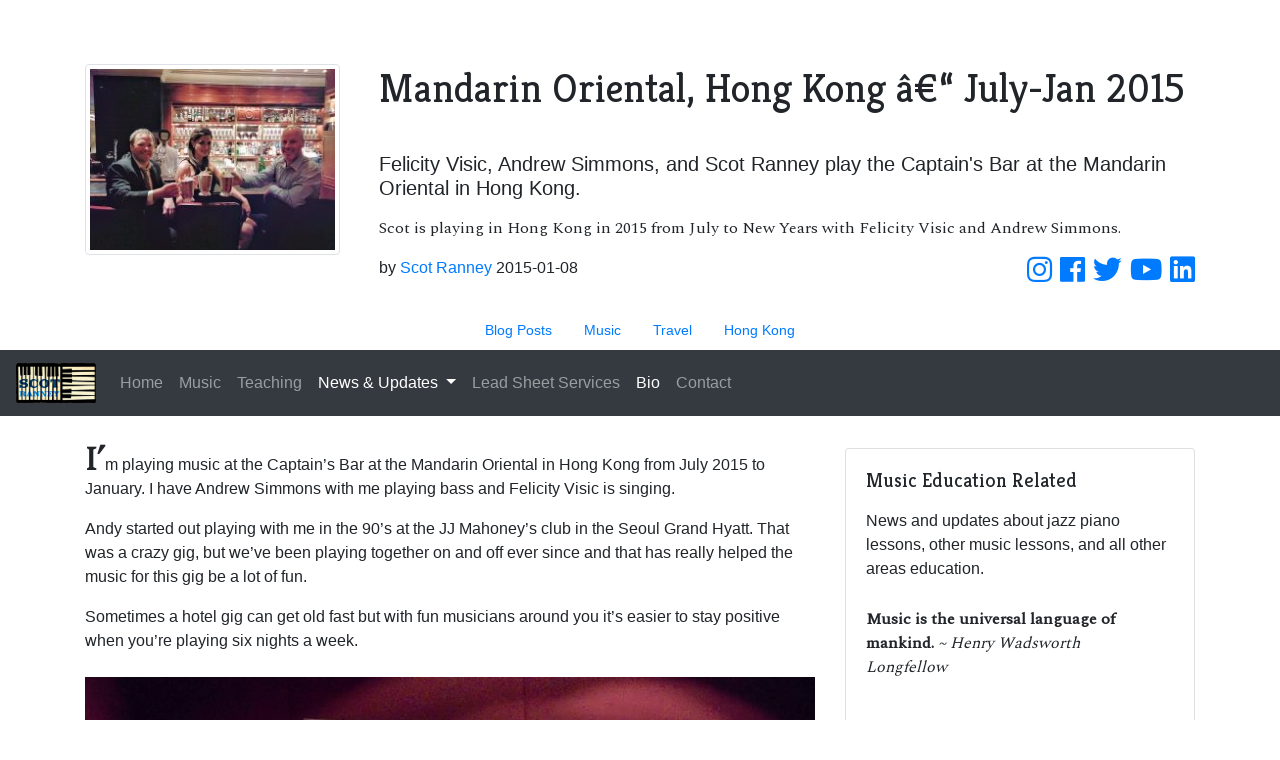

--- FILE ---
content_type: text/html
request_url: https://www.scotranney.com/blog/education/17/Mandarin-Oriental-Hong-Kong-July-Jan-2015.html
body_size: 28276
content:
										<!doctype html><html lang="en"><head><meta charset="utf-8" /><meta name="viewport" content="width=device-width, initial-scale=1, shrink-to-fit=no" /><title>Mandarin Oriental, Hong Kong â€“ July-Jan 2015</title><meta name="description" content="Live jazz in Hong Kong July to January 2015 with Scot Ranney on piano, Andy Simmons on bass, Felicity Visicand featured on vocals." /><meta name="author" content="Scot Ranney" /><link rel="author" href="https://plus.google.com/+ScotRanney/posts"><link rel="amphtml" href="https://www.scotranney.com/amp/Mandarin-Oriental-Hong-Kong-July-Jan-2015.html"><meta http-equiv="cache-control" content="no-cache"/><meta http-equiv="expires" content="1798310347" /><meta name="copyright" content="1766774347 by Scot Ranney" /><link rel="canonical" href="https://www.scotranney.com/blog/1/Mandarin-Oriental-Hong-Kong-July-Jan-2015.html" />	<meta property="og:type" content="article"><meta property="og:url" content="https://www.scotranney.com/blog/1/Mandarin-Oriental-Hong-Kong-July-Jan-2015.html"><meta property="og:image" content="https://www.scotranney.com/images/band_at_captains_bar_5_sm.jpg"><meta property="og:description" content="Live jazz in Hong Kong July to January 2015 with Scot Ranney on piano, Andy Simmons on bass, Felicity Visicand featured on vocals."><meta property="og:title" content="Mandarin Oriental, Hong Kong â€“ July-Jan 2015"><meta property="og:site_name" content="Jazz Piano, Scot Ranney"><meta property="og:see_also" content="www.scotranney.com"><meta property="article:author" content="http://www.scotranney.com/Scot-Ranney-Jazz-Piano-Bio.html"><meta property="article:section" content="Education"><link rel="shortcut icon" type="image/x-icon" href="/favicon.ico"/>	<meta property="article:tag" content="gigs" /><meta property="article:tag" content="hong kong" /><meta property="article:tag" content="music" /><meta property="article:tag" content="scot ranney" /><meta name="twitter:card" content="summary"><meta name="twitter:url" content="https://www.scotranney.com/blog/1/Mandarin-Oriental-Hong-Kong-July-Jan-2015.html"><meta name="twitter:title" content="Mandarin Oriental, Hong Kong â€“ July-Jan 2015"><meta name="twitter:description" content="Live jazz in Hong Kong July to January 2015 with Scot Ranney on piano, Andy Simmons on bass, Felicity Visicand featured on vocals."><meta name="twitter:image" content="https://www.scotranney.com/images/band_at_captains_bar_5_sm.jpg"><!-- Bootstrap CSS --><link rel="stylesheet" href="https://cdn.jsdelivr.net/npm/bootstrap@4.6.2/dist/css/bootstrap.min.css" integrity="sha384-xOolHFLEh07PJGoPkLv1IbcEPTNtaed2xpHsD9ESMhqIYd0nLMwNLD69Npy4HI+N" crossorigin="anonymous"><link rel="stylesheet" href="https://pro.fontawesome.com/releases/v5.7.2/css/all.css" integrity="sha384-6jHF7Z3XI3fF4XZixAuSu0gGKrXwoX/w3uFPxC56OtjChio7wtTGJWRW53Nhx6Ev" crossorigin="anonymous">	<link href="https://fonts.googleapis.com/css?family=Kreon:300,400|Spectral" rel="stylesheet"><link rel='stylesheet' href='/css/styles.css' type='text/css' /> <link rel='stylesheet' href='/js/fl/featherlight.min.css' type='text/css' /> <!-- Global Site Tag (gtag.js) - Google Analytics --><script async src="https://www.googletagmanager.com/gtag/js?id=GA_TRACKING_ID"></script><script>window.dataLayer = window.dataLayer || [];function gtag(){dataLayer.push(arguments);}gtag('js', new Date());gtag('config', 'UA-30608347-6');</script><!-- content id: 1 or 1 -->	<script type='application/ld+json'>{"@context": "http://schema.org/","@type": "Blog","about": "\u003Cp\u003ENews and updates about jazz piano lessons, other music lessons, and all other areas education.\u003C\/p\u003E\r\n\u003Cblockquote class\u003D\"blockquote\"\u003E\r\n\u003Cp\u003EMusic is the universal language of mankind. \u003Cem\u003E\u007E Henry Wadsworth Longfellow\u003C\/em\u003E\u003C\/p\u003E\r\n\u003C\/blockquote\u003E","url": "https://www.scotranney.com/blog/education/","author": "Scot Ranney","isAccessibleForFree": "1","keywords": "","image": {"@type": "ImageObject","caption": "Education - Music Education Related","contentUrl": "https://www.scotranney.com/images/music_education_scot_ranney_jazz_piano_83_sm.jpg"},"mainEntityOfPage": "https://www.scotranney.com/blog/education/","name": "Education - Music Education Related"}</script><script type="application/ld+json">{ "@context": "http://schema.org", "@type": "BlogPosting","mainEntityOfPage": {"@type": "WebPage","@id": "https://www.scotranney.com/blog/education/1/Mandarin-Oriental-Hong-Kong-July-Jan-2015.html"}, "headline": "Mandarin Oriental, Hong Kong \u00E2\u20AC\u201C July-Jan 2015","alternativeHeadline": "Felicity Visic, Andrew Simmons, and Scot Ranney play the Captain\u0027s Bar at the Mandarin Oriental in Hong Kong.","image": "https://www.scotranney.com/images/band_at_captains_bar_5_sm.jpg","editor": "Scot Ranney","genre": "Education","keywords": "gigs,hong kong,music,scot ranney","wordcount": "137","publisher": {"@type": "Organization","name": "Scot Ranney","logo": {"@type": "ImageObject","url": "https://www.scotranney.com/images/scot_ranney_jazz_piano_logo_nav.png"} },"url": "https://www.scotranney.com/blog/education/1/Mandarin-Oriental-Hong-Kong-July-Jan-2015.html","datePublished": "2015-01-08","dateCreated": "2015-01-08","dateModified": "2018-08-13","description": "Live jazz in Hong Kong July to January 2015 with Scot Ranney on piano, Andy Simmons on bass, Felicity Visicand featured on vocals.",	"articleBody": "I\u00E2\u20AC\u2122m playing music at the Captain\u00E2\u20AC\u2122s Bar at the Mandarin Oriental in Hong Kong from July 2015 to January. I have Andrew Simmons with me playing bass and Felicity Visic is singing.\r\nAndy started out playing with me in the 90\u00E2\u20AC\u2122s at the JJ Mahoney\u00E2\u20AC\u2122s club in the Seoul Grand Hyatt. That was a crazy gig, but we\u00E2\u20AC\u2122ve been playing together on and off ever since and that has really helped the music for this gig be a lot of fun.\r\nSometimes a hotel gig can get old fast but with fun musicians around you it\u00E2\u20AC\u2122s easier to stay positive when you\u00E2\u20AC\u2122re playing six nights a week.\r\n\r\nHere I am in my little piano nook at the Captain\u0027s Bar.\r\n\r\nHiking in Hong Kong is a lot of fun, here\u0027s a view of the city from the top of Hong Kong island.","author": {"@type": "Person","name": "Scot Ranney"}}</script></head><body><div id="fb-root"></div><script>(function(d, s, id) {var js, fjs = d.getElementsByTagName(s)[0];if (d.getElementById(id)) return;js = d.createElement(s); js.id = id;js.src = 'https://connect.facebook.net/en_US/sdk.js#xfbml=1&version=v3.1&appId=295674597481342&autoLogAppEvents=1';fjs.parentNode.insertBefore(js, fjs);}(document, 'script', 'facebook-jssdk'));</script>																								<div class="jumbotron jumbotron-fluid pb-4" style="background-color: #FFFF; margin-bottom: 0;">	<div class="container"><div class="row"><div class="col-sm-3 text-center">	<img src="https://www.scotranney.com/images/band_at_captains_bar_5_sm.jpg" alt="" title="" class="img-thumbnail img-fluid" /></div><div class="col-sm-9 pl-4"><h1 class="display-5 pb-2">Mandarin Oriental, Hong Kong â€“ July-Jan 2015</h1><h5 class="subtitle pb-2 pt-md-4">Felicity Visic, Andrew Simmons, and Scot Ranney play the Captain's Bar at the Mandarin Oriental in Hong Kong.</h5><div class="synopsis mb-3">Scot is playing in Hong Kong in 2015 from July to New Years with Felicity Visic and Andrew Simmons.</div>	<div class="row"><div class="col-md-6">by <a rel="author" href="http://scotranney.com/about/">Scot Ranney</a><span class="pr-1">2015-01-08</span></div><div class="col-md-6 text-right align-bottom byline"><a class="pr-1" href="https://www.instagram.com/scot_ranney/" alt="scot ranney instagram" title="scot ranney on instagram"><i class="fab fa-instagram fa-2x"></i></a><a class="pr-1" href="https://www.facebook.com/scot.ranney" alt="scot ranney facebook" title="scot ranney facebook"><i class="fab fa-facebook fa-2x"></i></a><a class="pr-1" href="http://www.twitter.com/scot_ranney" alt="scot ranney twitter" title="scot ranney twitter"><i class="fab fa-twitter fa-2x"></i></a><a class="pr-1" href="https://www.youtube.com/user/ScotRanney" alt="scot ranney youtube" title="scot ranney music videos on youtube"><i class="fab fa-youtube fa-2x"></i></a>	<a href="https://www.linkedin.com/in/scot-ranney-953bb8a" alt="scot ranney linkedin" title="scot ranney linkedin"><i class="fab fa-linkedin fa-2x"></i></a>	</div></div></div></div></div></div><nav class="nav justify-content-center">	<a href="https://www.scotranney.com/blog/posts/" class="nav-link"><small>Blog Posts</small></a><a href="https://www.scotranney.com/blog/music/" class="nav-link"><small>Music</small></a><a href="https://www.scotranney.com/blog/travel/" class="nav-link"><small>Travel</small></a><a href="https://www.scotranney.com/blog/hongkong/" class="nav-link"><small>Hong Kong</small></a></nav></div><nav class="navbar sticky-top navbar-expand-lg navbar-dark bg-dark"><a class="navbar-brand" href="https://www.scotranney.com/"><img src="/images/scot_ranney_jazz_piano_logo_nav.png" width="80" alt="Scot Ranney Bellingham, Vancouver, Seattle Jazz Piano" /></a><button class="navbar-toggler" type="button" data-toggle="collapse" data-target="#navbarSupportedContent" aria-controls="navbarSupportedContent" aria-expanded="false" aria-label="Toggle navigation"><span class="navbar-toggler-icon"></span></button><div class="collapse navbar-collapse" id="navbarSupportedContent"><ul class="navbar-nav mr-auto"><li class="nav-item"><a class="nav-link" href="https://www.scotranney.com/">Home</a></li><li class="nav-item"><a class="nav-link " href="/Scot-Ranney-Jazz-Piano-Music.html">Music</a>	</li>	<li class="nav-item"><a class="nav-link " href="/Scot-Ranney-Jazz-Education.html">Teaching</a>	</li>	<li class="nav-item dropdown"><a class="nav-link active dropdown-toggle" href="#" id="updates" role="button" data-toggle="dropdown" aria-haspopup="true" aria-expanded="false">News & Updates</a><div class="dropdown-menu" aria-labelledby="updates"><a class="dropdown-item " href="https://www.scotranney.com/blog/music/">Music</a>	<a class="dropdown-item " href=""></a>	<a class="dropdown-item " href="https://www.scotranney.com/blog/outdoors/">Outdoors</a>	<a class="dropdown-item " href="https://www.scotranney.com/blog/doggerel/">Interesting Word Usements</a>	<a class="dropdown-item " href="https://www.scotranney.com/blog/reviews/">Reviews</a>	<a class="dropdown-item " href="https://www.scotranney.com/blog/travel/">Travel</a>	<a class="dropdown-item " href="https://www.scotranney.com/blog/health/">Health</a>	<a class="dropdown-item " href="https://www.scotranney.com/blog/science/">Science & Technology</a>	<a class="dropdown-item " href="https://www.scotranney.com/blog/88keys/">88 Keys to Happiness</a>	<a class="dropdown-item " href="https://www.scotranney.com/blog/featured/">Featured Content</a>	<a class="dropdown-item " href="https://www.scotranney.com/blog/hongkong/">Hong Kong</a>	<a class="dropdown-item active" href="https://www.scotranney.com/blog/education/">Education</a>	</div></li><li class="nav-item"><a class="nav-link" href="/Professional-Lead-Sheet-Service.html">Lead Sheet Services</a>	</li><li class="nav-item"><a class="nav-link active" href="/Scot-Ranney-Jazz-Piano-Bio.html">Bio</a>	</li>	<li class="nav-item"><a href="#" class="nav-link" data-toggle="modal" data-target="#Contact">Contact</a></li></ul></div></nav><div class="modal fade" id="cart" tabindex="-1" role="dialog" aria-labelledby="cart" aria-hidden="true"><div class="modal-dialog" role="document"><div class="modal-content"><div class="modal-header"><h5 class="modal-title" id="exampleModalLabel">Shopping Cart</h5><button type="button" class="close" data-dismiss="modal" aria-label="Close"><span aria-hidden="true">&times;</span></button></div><div class="modal-body" id="basket"><div class="row"><div class="col-4 text-right"><b>Total:</b></div>	<div class="col-4"><b class="total">$0.00</b></div></div></div><div class="modal-footer"><button type="button" class="btn btn-secondary">Edit Cart</button><button type="button" class="btn btn-secondary" data-dismiss="modal">Close</button><button type="button" class="btn btn-warning">Check Out Now</button></div></div></div></div><div class="container"><div class="row mt-3"><div class="col-sm-8"><section class="pt-3">	<div id="content">	<p>I’m playing music at the Captain’s Bar at the Mandarin Oriental in Hong Kong from July 2015 to January. I have Andrew Simmons with me playing bass and Felicity Visic is singing.</p><p>Andy started out playing with me in the 90’s at the JJ Mahoney’s club in the Seoul Grand Hyatt. That was a crazy gig, but we’ve been playing together on and off ever since and that has really helped the music for this gig be a lot of fun.</p><p>Sometimes a hotel gig can get old fast but with fun musicians around you it’s easier to stay positive when you’re playing six nights a week.</p><a href="#" data-featherlight="https://www.scotranney.com/images/scot-ranney-captains-bar-mandarin-oriental-hong-kong_6.jpg"><img src="/images/scot-ranney-captains-bar-mandarin-oriental-hong-kong_6_md.jpg" class="img-fluid mb-2 mt-2" alt=""  title="" /></a><p>Here I am in my little piano nook at the Captain's Bar.</p><a href="#" data-featherlight="https://www.scotranney.com/images/hong-kong_30.jpg"><img src="/images/hong-kong_30_md.jpg" class="img-fluid mb-2 mt-2" alt=""  title="" /></a><p>Hiking in Hong Kong is a lot of fun, here's a view of the city from the top of Hong Kong island.<br></p></div></section><div class="clearfix"></div><section class="mb-3 mt-4 text-right"><a href="Mandarin-Oriental-Hong-Kong-July-Jan-2015.html?tagsearch=gigs" class="btn btn-outline-secondary btn-sm">gigs</a> <a href="Mandarin-Oriental-Hong-Kong-July-Jan-2015.html?tagsearch=hong kong" class="btn btn-outline-secondary btn-sm">hong kong</a> <a href="Mandarin-Oriental-Hong-Kong-July-Jan-2015.html?tagsearch=music" class="btn btn-outline-secondary btn-sm">music</a> <a href="Mandarin-Oriental-Hong-Kong-July-Jan-2015.html?tagsearch=scot ranney" class="btn btn-outline-secondary btn-sm">scot ranney</a> </section><div class="card"><div class="card-body"><div class="fb-like" data-href="https://www.scotranney.com/blog/1/Mandarin-Oriental-Hong-Kong-July-Jan-2015.html" data-layout="button_count" data-action="like" data-size="large" data-show-faces="false" data-share="true"></div><div style="min-height: 178px;"><div class="fb-comments" data-width="100%"></div>	</div></div></div><hr class="mt-3 mb-3" />	<h3 class="h3">More Posts in Education</h3><a class="text-dark clearfix" style="text-decoration: none;" href="https://www.scotranney.com/blog/education/15/The-Golden-Rule-of-Making-Great-Music.html"><h4 class="mt-5">The Golden Rule of Making Great Music</h4><img class="img-thumbnail img-fluid float-left mr-3" style="max-width: 175px;" src="/images/musicperformance_58_sm.png" alt="The Golden Rule of Making Great Music" /><p class="h6">A big part of making great music is engaging your audience.</p>	<p>All good music has something in common: the audience connects with it. Here are three simple tips to help you create the best music possible in any genre.</p>	</a><div class="clearfix"></div><a class="text-dark clearfix" style="text-decoration: none;" href="https://www.scotranney.com/blog/education/8/The-Talent-Excuse.html"><h4 class="mt-5">The Talent Excuse</h4><img class="img-thumbnail img-fluid float-left mr-3" style="max-width: 175px;" src="/images/talent-and-hard-work_40_sm.png" alt="The Talent Excuse" /><p class="h6">Donâ€™t Mistake â€œTalentâ€ (code for "I don't want to try.") for Focus and Desire</p>	<p>Talent is a word made up to help people feel good about not trying, and the reason usually is fear of failure. </p>	</a><div class="clearfix"></div><a class="text-dark clearfix" style="text-decoration: none;" href="https://www.scotranney.com/blog/education/7/Dont-Let-Your-Son-or-Daughter-Quit-Piano-Lessons.html"><h4 class="mt-5">Donâ€™t Let Your Son or Daughter Quit Piano Lessons</h4><img class="img-thumbnail img-fluid float-left mr-3" style="max-width: 175px;" src="/images/piano-lessons11_37_sm.jpg" alt="Donâ€™t Let Your Son or Daughter Quit Piano Lessons" /><p class="h6">Allowing your child to quit piano lessons before they are 18 almost always turns into a lasting regret for both parents and children.</p>	<p>Treat piano lessons as a fact of life, a daily thing like brushing teeth. It's good for the mind and the body and gives your kids a better chance at success.</p>	</a><div class="clearfix"></div><div class="mt-5 mb-5"></div></div><div class="col-sm-4 pt-3"><div class="card mb-3"><div class="card-body"><h5 class="card-title">Music Education Related</h5><p class="card-text"><p>News and updates about jazz piano lessons, other music lessons, and all other areas education.</p>
<blockquote class="blockquote">
<p>Music is the universal language of mankind. <em>~ Henry Wadsworth Longfellow</em></p>
</blockquote></p></div></div><p class="h5">Bellingham Jazz Jam Session</p><p>Join us for a Bellingham Jazz Jam on Sundays from 6-9pm at the <a target="_blank" href="https://www.thehotelleo.com/">Hotel Leo</a> in their Leo Lounge. </p><p class="h5">YouTube Channel</p><p>I'm challenging myself to post regular YouTube piano shorts and vids: <a href="https://www.youtube.com/@scotranney8456" target="_blank">https://www.youtube.com/@scotranney8456</a> </p><p class="h5">Chico's Paradise</p><p>Looking for Chico's music? Look no further. Download the <a target="_blank" href="https://drive.google.com/open?id=0BzpRWT3TYZ-1QllBcW92ZUctRVE">Chico's Paradise live recording</a> from the early 2000's.</p><div class="d-none d-md-block">	<p class="h5 text-center">An Hour of New Piano Music by Scot</p>	<div class="embed-responsive embed-responsive-16by9 d-md-none d-lg-block"><iframe class="embed-responsive-item" src="https://www.youtube.com/embed/j-adfb6mJko" allowfullscreen=""></iframe></div></div><p><small>More videos of Scot Ranney's music: <a title="Scot Ranney piano music on YouTube" href="https://www.youtube.com/user/funkeyer/videos">play list 1</a>, <a title="Scot Ranney music on YouTube" href="https://www.youtube.com/user/ScotRanney/playlists">play list 2</a></small></p><section><h4 class="h5">News, Updates, Doggerel</h4><ul class="list-unstyled"><li>	<a href="https://www.scotranney.com/blog/education/30/Oh-Christmas-Tree-for-Jazz-Piano.html">Oh Christmas Tree for Jazz Piano</a><div class="small">Oh Tannenbaum for Jazz Piano, Just in Time for Christmas!</div></li><li>	<a href="https://www.scotranney.com/blog/education/29/Review-of-3M-E-A-Rsoft-FX-Earplugs.html">Review of 3M E-A-Rsoft FX Earplugs</a><div class="small">According to new research, sleep is even more important than we ever thought.</div></li><li>	<a href="https://www.scotranney.com/blog/education/26/Danny-Boy-Jazz-Lead-Sheet.html">Danny Boy Jazz Lead Sheet</a><div class="small">Need a jazzy lead sheet for Danny Boy? This might be the one for you.</div></li><li>	<a href="https://www.scotranney.com/blog/education/17/Umcka-Cold-and-Flu-Remedy-Review.html">A Review of the Umcka Cold and Flu Remedy</a><div class="small">I've had great results with Umcka cold and flu remedy.</div></li><li>	<a href="https://www.scotranney.com/blog/education/16/How-to-Adjust-Right-Left-Balance-in-Windows.html">How to Adjust Right Left Balance in Windows</a><div class="small">There is an easy way to adjust left/right balance in Windows 10 with this little sound utility.</div></li><li>	<a href="https://www.scotranney.com/blog/education/15/The-Golden-Rule-of-Making-Great-Music.html">The Golden Rule of Making Great Music</a><div class="small">A big part of making great music is engaging your audience.</div></li><li>	<a href="https://www.scotranney.com/blog/education/14/Its-Never-too-Late-to-Succeed.html">Itâ€™s Never too Late to Succeed</a><div class="small">Results from a recent study show that success is not age related.</div></li><li>	<a href="https://www.scotranney.com/blog/education/13/Calvin-and-Hobbes-The-Last-Adventure.html">Calvin and Hobbes: The Last Adventure</a><div class="small">A story about Calvin and Hobbes, a memorial and look at what Calvin's last day might have been like.</div></li><li>	<a href="https://www.scotranney.com/blog/education/12/Mt-Baker-Ski-Area-Legendary-Banked-Slalom-2016.html">Mt. Baker Ski Area: Legendary Banked Slalom, 2016</a><div class="small"></div></li><li>	<a href="https://www.scotranney.com/blog/education/11/Toilets-that-Flush-a-Personal-Review.html">Toilets that Flush, a Personal Review</a><div class="small">A review of the American Standard Siphonic Dual Flush Toilet</div></li></ul></section><div class="card mb-4"><div class="card-header text-center h6">When there isn't a piano,<br>Scot plays the Nord Stage2 EX</div><div class="card-body pt-3"><p class="card-text text-center h6"><a target="_blank" href="http://amzn.to/2ugay5v2"><img class="card-img-top" src="/images/Nord-Stage-2-EX-HA88-scot-ranney_129_md.jpg" alt="Nord Stage 2 EX - Scot Ranney's keyboard of choice." /></a>	<a target="_blank" href="http://amzn.to/2ugay5v2">Nord Stage2 EX</a> <br><br>A perfectly awesome keyboard.</p></div></div><script async src="//pagead2.googlesyndication.com/pagead/js/adsbygoogle.js"></script><!-- scotranney.com --><ins class="adsbygoogle"style="display:block"data-ad-client="ca-pub-3960617988128982"data-ad-slot="1602667502"data-ad-format="auto"></ins><script>(adsbygoogle = window.adsbygoogle || []).push({});</script><nav class="nav flex-column mt-3 border-info border-top"><a class="nav-link" href="/">Home</a><a class="nav-link" href="/Scot-Ranney-Jazz-Piano-Music.html">Music</a><a class="nav-link" href="/Scot-Ranney-Jazz-Education.html">Teaching</a><a class="nav-link" href="/Professional-Lead-Sheet-Service.html">Lead Sheet & Take Down Services</a><a class="nav-link" href="/Scot-Ranney-Jazz-Piano-Bio.html">Scot Ranney Bio</a><a class="nav-link" href="/blog/posts/">News and Updates</a></nav>	</div></div></div><div class="container-fluid"><div class="row bg-dark text-light pt-2"><div class="col-sm-4"><h3>Resources</h3><a href="https://www.learnjazzpiano.com" target="_blank">LearnJazzPiano.com </a><p>Scot's online jazz piano community, since 1995. Forums, questions answered, and a ton of unique jazz piano resources.</p><p><a href="https://www.scotsscripts.com" target="_blank">Scot's Scripts Web Development</a></p><p>Website, ecommerce, and general consultation. Since 1997. Have an idea? Anything can happen with custom web apps.</p><p><a href="https://www.scoreexchange.com/profiles/scotranney" target="_blank">Original Sheet Music on Score Exchange</a></p><p>Solo piano sheet music arrangements of original compositions, Christmas music, Celtic classics, and more.</p></div><div class="col-sm-4"><h3>Featured Content</h3><a href="Calvin-and-Hobbes-The-Last-Adventure.html">Calvin and Hobbes: The Last Adventure</a><p class="card-text">A story about Calvin and Hobbes, a memorial and look at what Calvin's last day might have been like.</p><a href="Toilets-that-Flush-a-Personal-Review.html">Toilets that Flush, a Personal Review</a><p class="card-text">A review of the American Standard Siphonic Dual Flush Toilet</p><a href="The-Day-of-the-Chin-or-Strangling-Chickens-and-Yummy-Griblets.html">The Day of the Chin, or, Strangling Chickens and Yummy Griblets</a><p class="card-text">The band accepts no one into the inner circle without an offering. Drinks are acceptable.</p><a href="The-Ten-Thousand-Buddhas-Monastery-Hong-Kong.html">The Ten Thousand Buddhas Monastery â€“ Hong Kong</a><p class="card-text">Visiting the Ten Thousand Buddhas Monastery is like walking into a kung fu movie inside a hidden Chinese mountain temple. Photos and directions.</p></div><div class="col-sm-4"><h4 class="h-widget">Email/Newsletter List</h4>	<p>Keep up to date with Scot's gigs, publications, and other musical endeavors. Contact Scot to be added to the newsletter.</p></div>	</div><div class="row"><div class="col bg-dark text-light"><hr /><p class="text-center" style="color: #aaa; font-family: spectral; font-weight: 400; font-size: smaller;">Created by Scot's Scripts using Reality CMS - You wish you had this too.<br>Copyright &copy; 2025 by Scot Ranney</p></div></div></div><script src="https://code.jquery.com/jquery-3.7.1.min.js" integrity="sha256-/JqT3SQfawRcv/BIHPThkBvs0OEvtFFmqPF/lYI/Cxo=" crossorigin="anonymous"></script><script src="https://cdn.jsdelivr.net/npm/jquery@3.5.1/dist/jquery.slim.min.js" integrity="sha384-DfXdz2htPH0lsSSs5nCTpuj/zy4C+OGpamoFVy38MVBnE+IbbVYUew+OrCXaRkfj" crossorigin="anonymous"></script><script src="https://cdn.jsdelivr.net/npm/bootstrap@4.6.2/dist/js/bootstrap.bundle.min.js" integrity="sha384-Fy6S3B9q64WdZWQUiU+q4/2Lc9npb8tCaSX9FK7E8HnRr0Jz8D6OP9dO5Vg3Q9ct" crossorigin="anonymous"></script><div class="modal fade" id="Contact" tabindex="-1" role="dialog" aria-labelledby="ContactLabel"><div class="modal-dialog modal-lg" role="document"><div class="modal-content"><form action="https://www.scotranney.com/blog/1/Mandarin-Oriental-Hong-Kong-July-Jan-2015.html" id="contact" method="post"><input type="hidden" name="_subject" value="SR Contact Form" />	<input type="hidden" name="processcontactform" value="1" /><div class="modal-header"><h4 class="modal-title" id="ContactLabel">Contact Scot Ranney</h4><button type="button" class="close" data-dismiss="modal" aria-label="Close"><span aria-hidden="true">&times;</span></button>	</div><div class="modal-body"><p>You're at the right place if you want to inquire about gigs, lessons, teaching, or anything else. If you want me to play piano for you, please include exact dates, times, and locations to make it easier for me to check on availability. Thanks, and I'll get back to you as soon as I can. ~ Scot</p><div class="row"><div class="form-group col-sm-6"><label>First Name</label> <input class="form-control" type="text" name="_fname" value="" placeholder="First Name" required></div><div class="form-group col-sm-6"><label>Last Name</label> <input class="form-control" type="text" name="_lname" value="" placeholder="Last Name" required></div><div class="form-group col-sm-6"><label>Email Address</label><input class="form-control" type="email" name="_email" value="" placeholder="Your email address" required></div><div class="form-group col-sm-6"><label>Verify Email Address</label><input class="form-control" type="email" name="_vemail" value="" placeholder="Type your email address again" required></div></div><div class="row"><div class="form-group col-sm-12"><label>Message - please be detailed and provide more contact information if necessary.</label><textarea class="form-control" name="_message" id="message" rows="6" required></textarea></div></div></div><div class="modal-footer"><span class="pr-2 text-danger">This contact window will automatically close after the message is sent.</span><button type="button" class="btn btn-default" data-dismiss="modal">Close</button><button id="load" type="submit" class="btn btn-primary"><span id="spinner" style="display: none;">processing message... <i class="fa fa-spinner fa-spin"></i></span><span id="nospin">send message</span></button></div></form></div></div></div><script src="https://cdnjs.cloudflare.com/ajax/libs/eldarion-ajax/0.12.0/eldarion-ajax.min.js"></script><script src="/js/fl/featherlight.min.js"></script><script>	</script><script type="text/javascript" src="//s7.addthis.com/js/300/addthis_widget.js#pubid=ra-581d6f1490ac4c40"></script></body></html>

--- FILE ---
content_type: text/html; charset=utf-8
request_url: https://www.google.com/recaptcha/api2/aframe
body_size: 248
content:
<!DOCTYPE HTML><html><head><meta http-equiv="content-type" content="text/html; charset=UTF-8"></head><body><script nonce="S0hULcuSDzSU_2EdtJ9E1g">/** Anti-fraud and anti-abuse applications only. See google.com/recaptcha */ try{var clients={'sodar':'https://pagead2.googlesyndication.com/pagead/sodar?'};window.addEventListener("message",function(a){try{if(a.source===window.parent){var b=JSON.parse(a.data);var c=clients[b['id']];if(c){var d=document.createElement('img');d.src=c+b['params']+'&rc='+(localStorage.getItem("rc::a")?sessionStorage.getItem("rc::b"):"");window.document.body.appendChild(d);sessionStorage.setItem("rc::e",parseInt(sessionStorage.getItem("rc::e")||0)+1);localStorage.setItem("rc::h",'1766774350919');}}}catch(b){}});window.parent.postMessage("_grecaptcha_ready", "*");}catch(b){}</script></body></html>

--- FILE ---
content_type: text/css
request_url: https://www.scotranney.com/css/styles.css
body_size: 1389
content:
	h1,h2,h3,h4,h5,h6 {
		font-family: kreon;
		font-weight: 400;
	}
	
	#content:first-letter {
    	text-transform: uppercase;
		font-size: 2em; 
		font-weight: bold; 
		font-family: spectral;	
	}
	#content:first-line {
    	line-height: 25px;
	}		
	
	.jumbo-home {
		background-color: #000000; 
		color: #ddd; margin-bottom: 0; 
		background-image: url('/images/scot_ranney_playing_jazz_piano_at_mt_baker_theater_bellingham_wa.jpg'); 
		background-repeat: no-repeat;
		background-position: top right;
	}
	.jumbo-music {
		background-color: #000000; 
		color: #ddd; margin-bottom: 0; 
		background-image: url('/images/scot_ranney_jeff_cooke_concert_mt_baker_theater_wd.jpg'); 
		background-repeat: no-repeat;
		background-position: top right;
	}	
	
	.byline {
		font-size: .9em;
	}
	
	.heading-small {
		font-size: 1.5em;
	}
	
	.heading-bold {
		font-family: kreon;
		font-weight: 400;
	}	
	
	img {
    max-width: 100%;
    height: auto;
	}
	
	.synopsis, .headline {
		font-family: spectral;
	}
	
	.subtitle {
		font-family: sans-serif;
	}
.hidden {
    display: none;
}
	
blockquote {
    padding: 0;
    quotes: "\201C" "\201D";
    display: inline-block;
    font-family: spectral;
    font-weight: bold;
    margin: 10px 10px 10px 0px;
}

.blockquote {
	font-size: 1rem;
}

blockquote em {
	font-weight: normal;
}

--- FILE ---
content_type: application/javascript; charset=utf-8
request_url: https://cdnjs.cloudflare.com/ajax/libs/eldarion-ajax/0.12.0/eldarion-ajax.min.js
body_size: 1381
content:
/* ====================================================================
 * eldarion-ajax.min.js v0.12.0
 * eldarion-ajax-core v0.10.0
 * eldarion-ajax-handlers v0.1.1
 * ====================================================================
 * Copyright (c) 2013, Eldarion, Inc.
 * All rights reserved.
 * 
 * Redistribution and use in source and binary forms, with or without modification,
 * are permitted provided that the following conditions are met:
 * 
 *     * Redistributions of source code must retain the above copyright notice,
 *       this list of conditions and the following disclaimer.
 * 
 *     * Redistributions in binary form must reproduce the above copyright notice,
 *       this list of conditions and the following disclaimer in the documentation
 *       and/or other materials provided with the distribution.
 * 
 *     * Neither the name of Eldarion, Inc. nor the names of its contributors may
 *       be used to endorse or promote products derived from this software without
 *       specific prior written permission.
 * 
 * THIS SOFTWARE IS PROVIDED BY THE COPYRIGHT HOLDERS AND CONTRIBUTORS "AS IS" AND
 * ANY EXPRESS OR IMPLIED WARRANTIES, INCLUDING, BUT NOT LIMITED TO, THE IMPLIED
 * WARRANTIES OF MERCHANTABILITY AND FITNESS FOR A PARTICULAR PURPOSE ARE
 * DISCLAIMED. IN NO EVENT SHALL THE COPYRIGHT OWNER OR CONTRIBUTORS BE LIABLE FOR
 * ANY DIRECT, INDIRECT, INCIDENTAL, SPECIAL, EXEMPLARY, OR CONSEQUENTIAL DAMAGES
 * (INCLUDING, BUT NOT LIMITED TO, PROCUREMENT OF SUBSTITUTE GOODS OR SERVICES;
 * LOSS OF USE, DATA, OR PROFITS; OR BUSINESS INTERRUPTION) HOWEVER CAUSED AND ON
 * ANY THEORY OF LIABILITY, WHETHER IN CONTRACT, STRICT LIABILITY, OR TORT
 * (INCLUDING NEGLIGENCE OR OTHERWISE) ARISING IN ANY WAY OUT OF THE USE OF THIS
 * SOFTWARE, EVEN IF ADVISED OF THE POSSIBILITY OF SUCH DAMAGE.
 * ==================================================================== */
if(document.all&&!window.setTimeout.isPolyfill){var __nativeST__=window.setTimeout;window.setTimeout=function(e,t){var o=Array.prototype.slice.call(arguments,2);return __nativeST__(e instanceof Function?function(){e.apply(null,o)}:e,t)},window.setTimeout.isPolyfill=!0}if(document.all&&!window.setInterval.isPolyfill){var __nativeSI__=window.setInterval;window.setInterval=function(e,t){var o=Array.prototype.slice.call(arguments,2);return __nativeSI__(e instanceof Function?function(){e.apply(null,o)}:e,t)},window.setInterval.isPolyfill=!0}!function(e){"use strict";var t=function(){};t.prototype._ajax=function(t,o,a,n){t.trigger("eldarion-ajax:begin",[t]);var r=t.triggerHandler("eldarion-ajax:modify-data",n);r&&(n=r),e.ajax({url:o,type:a,dataType:"json",data:n,headers:{"X-Eldarion-Ajax":!0},statusCode:{200:function(e){e||(e={}),t.trigger("eldarion-ajax:success",[t,e])},500:function(){t.trigger("eldarion-ajax:error",[t,500])},400:function(){t.trigger("eldarion-ajax:error",[t,400])},404:function(){t.trigger("eldarion-ajax:error",[t,404])}},complete:function(o,a){e(document).trigger("eldarion-ajax:complete",[t,o,a])}})},t.prototype.click=function(o){var a=e(this),n=a.attr("href"),r=a.data("method"),c=a.data("data"),l=null,s=null;r||(r="get"),c&&(l={},c.split(",").map(function(t){s=t.split(":"),l[s[0]]=0===s[1].indexOf("#")?e(s[1]).val():s[1]})),o.preventDefault(),t.prototype._ajax(a,n,r,l)},t.prototype.submit=function(o){var a=e(this),n=a.attr("action"),r=a.attr("method"),c=a.serialize();o.preventDefault(),t.prototype._ajax(a,n,r,c)},t.prototype.cancel=function(t){var o=e(this),a=o.attr("data-cancel-closest");t.preventDefault(),o.closest(a).remove()},t.prototype.timeout=function(o,a){var n=e(a),r=n.data("timeout"),c=n.data("url"),l=n.data("method");l||(l="get"),window.setTimeout(t.prototype._ajax,r,n,c,l,null)},t.prototype.interval=function(o,a){var n=e(a),r=n.data("interval"),c=n.data("url"),l=n.data("method");l||(l="get"),window.setInterval(t.prototype._ajax,r,n,c,l,null)},e(function(){e("body").on("click","a.ajax",t.prototype.click),e("body").on("submit","form.ajax",t.prototype.submit),e("body").on("click","a[data-cancel-closest]",t.prototype.cancel),e("[data-timeout]").each(t.prototype.timeout),e("[data-interval]").each(t.prototype.interval)})}(window.jQuery),function(e){"use strict";var t=function(){};t.prototype.redirect=function(e,t,o){return o.location?(window.location.href=o.location,!1):void 0},t.prototype.replace=function(t,o,a){e(o.data("replace")).replaceWith(a.html)},t.prototype.replaceClosest=function(e,t,o){t.closest(t.data("replace-closest")).replaceWith(o.html)},t.prototype.replaceInner=function(t,o,a){e(o.data("replace-inner")).html(a.html)},t.prototype.replaceClosestInner=function(e,t,o){t.closest(t.data("replace-closest-inner")).html(o.html)},t.prototype.append=function(t,o,a){e(o.data("append")).append(a.html)},t.prototype.prepend=function(t,o,a){e(o.data("prepend")).prepend(a.html)},t.prototype.refresh=function(t,o){e.each(e(o.data("refresh")),function(t,o){e.getJSON(e(o).data("refresh-url"),function(t){e(o).replaceWith(t.html)})})},t.prototype.refreshClosest=function(t,o){e.each(e(o.data("refresh-closest")),function(t,a){e.getJSON(e(a).data("refresh-url"),function(t){o.closest(e(a)).replaceWith(t.html)})})},t.prototype.clear=function(t,o){e(o.data("clear")).html("")},t.prototype.remove=function(t,o){e(o.data("remove")).remove()},t.prototype.clearClosest=function(e,t){t.closest(t.data("clear-closest")).html("")},t.prototype.removeClosest=function(e,t){t.closest(t.data("remove-closest")).remove()},t.prototype.fragments=function(t,o,a){a.fragments&&e.each(a.fragments,function(t,o){e(t).replaceWith(o)}),a["inner-fragments"]&&e.each(a["inner-fragments"],function(t,o){e(t).html(o)}),a["append-fragments"]&&e.each(a["append-fragments"],function(t,o){e(t).append(o)}),a["prepend-fragments"]&&e.each(a["prepend-fragments"],function(t,o){e(t).prepend(o)})},e(function(){e(document).on("eldarion-ajax:success",t.prototype.redirect),e(document).on("eldarion-ajax:success",t.prototype.fragments),e(document).on("eldarion-ajax:success","[data-replace]",t.prototype.replace),e(document).on("eldarion-ajax:success","[data-replace-closest]",t.prototype.replaceClosest),e(document).on("eldarion-ajax:success","[data-replace-inner]",t.prototype.replaceInner),e(document).on("eldarion-ajax:success","[data-replace-closest-inner]",t.prototype.replaceClosestInner),e(document).on("eldarion-ajax:success","[data-append]",t.prototype.append),e(document).on("eldarion-ajax:success","[data-prepend]",t.prototype.prepend),e(document).on("eldarion-ajax:success","[data-refresh]",t.prototype.refresh),e(document).on("eldarion-ajax:success","[data-refresh-closest]",t.prototype.refreshClosest),e(document).on("eldarion-ajax:success","[data-clear]",t.prototype.clear),e(document).on("eldarion-ajax:success","[data-remove]",t.prototype.remove),e(document).on("eldarion-ajax:success","[data-clear-closest]",t.prototype.clearClosest),e(document).on("eldarion-ajax:success","[data-remove-closest]",t.prototype.removeClosest)})}(window.jQuery);